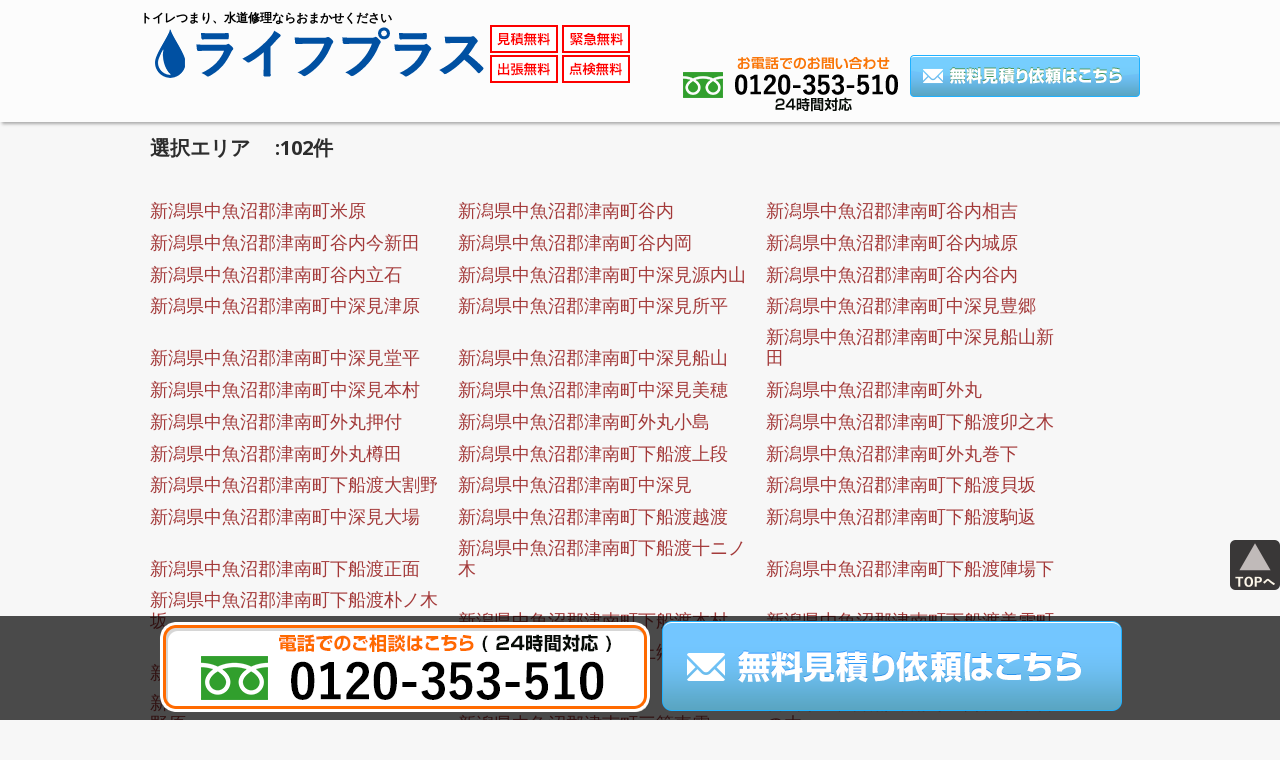

--- FILE ---
content_type: text/html; charset=UTF-8
request_url: https://www.developpeur-flash.net/waterlf_hokushin_shi/%E6%96%B0%E6%BD%9F%E7%9C%8C%E4%B8%AD%E9%AD%9A%E6%B2%BC%E9%83%A1/
body_size: 6146
content:


<div class="mh-wrapper">
<!DOCTYPE html>
<html lang="ja"><head>
	<meta charset="UTF-8">
      <title>新潟県中魚沼郡津南町米原トイレつまり、水道修理ならおまかせください</title>

    <meta name="keyword" content="トイレ つまり,トイレ 水漏れ,水道 修理,ライフプラス">
	<meta name="description" content="トイレつまり、水道修理ならおまかせください。トイレ、お風呂、キッチン、水道の水漏れ、つまり修理が今ならなんと3,300円～。地域密着だから最短30分で駆けつけ。プロが対応するから最短30分。お見積り、出張費用が無料。">
	<meta name="viewport" content="width=640">
	<link rel="stylesheet" type="text/css" href="https://www.developpeur-flash.net/wp-content/themes/mh-magazine-lite-copy/mag_fd/js/jquery.fancybox-1.3.4.css">
	<link rel="stylesheet" type="text/css" href="https://www.developpeur-flash.net/wp-content/themes/mh-magazine-lite-copy/mag_fd/js/validationEngine.jquery.css">
<link rel="stylesheet" type="text/css" href="https://www.developpeur-flash.net/wp-content/themes/mh-magazine-lite-copy/mag_fd/css/style_sp.css?190520b" media="only screen and (max-width: 640px)">
	<link rel="stylesheet" type="text/css" href="https://www.developpeur-flash.net/wp-content/themes/mh-magazine-lite-copy/mag_fd/css/style.css?190906" media="only screen and (min-width: 641px)">
	<link rel="shortcut icon" href="https://www.developpeur-flash.net/wp-content/themes/mh-magazine-lite-copy/mag_fd/img/both/favicon.ico" />



<link href="https://use.fontawesome.com/releases/v5.6.1/css/all.css" rel="stylesheet">
  <script src="https://www.developpeur-flash.net/wp-content/themes/mh-magazine-lite-copy/mag_fd/js/jquery.js"></script>
	<script src="https://www.developpeur-flash.net/wp-content/themes/mh-magazine-lite-copy/mag_fd/js/jquery.validationEngine-ja.js"></script>
	<script src="https://www.developpeur-flash.net/wp-content/themes/mh-magazine-lite-copy/mag_fd/js/jquery.validationEngine.js"></script>
	<script type="text/javascript">
    jQuery(document).ready(function($){
            jQuery("#validation").validationEngine({
				promptPosition: "topLeft",
				});
    });
    </script>
    <!--エリアマップ切り替え-->
    <script type="text/javascript">
    function changeMapImage(imgPath) {
      document.getElementById('map').src = imgPath;
    }
    </script>
		<script src="https://www.google.com/recaptcha/api.js" async defer></script>
        <meta name='robots' content='max-image-preview:large' />
<link rel='dns-prefetch' href='//maps.googleapis.com' />
<link rel='dns-prefetch' href='//fonts.googleapis.com' />
<link rel='dns-prefetch' href='//s.w.org' />
		<script type="text/javascript">
			window._wpemojiSettings = {"baseUrl":"https:\/\/s.w.org\/images\/core\/emoji\/13.1.0\/72x72\/","ext":".png","svgUrl":"https:\/\/s.w.org\/images\/core\/emoji\/13.1.0\/svg\/","svgExt":".svg","source":{"concatemoji":"https:\/\/www.developpeur-flash.net\/wp-includes\/js\/wp-emoji-release.min.js?ver=5.8.8"}};
			!function(e,a,t){var n,r,o,i=a.createElement("canvas"),p=i.getContext&&i.getContext("2d");function s(e,t){var a=String.fromCharCode;p.clearRect(0,0,i.width,i.height),p.fillText(a.apply(this,e),0,0);e=i.toDataURL();return p.clearRect(0,0,i.width,i.height),p.fillText(a.apply(this,t),0,0),e===i.toDataURL()}function c(e){var t=a.createElement("script");t.src=e,t.defer=t.type="text/javascript",a.getElementsByTagName("head")[0].appendChild(t)}for(o=Array("flag","emoji"),t.supports={everything:!0,everythingExceptFlag:!0},r=0;r<o.length;r++)t.supports[o[r]]=function(e){if(!p||!p.fillText)return!1;switch(p.textBaseline="top",p.font="600 32px Arial",e){case"flag":return s([127987,65039,8205,9895,65039],[127987,65039,8203,9895,65039])?!1:!s([55356,56826,55356,56819],[55356,56826,8203,55356,56819])&&!s([55356,57332,56128,56423,56128,56418,56128,56421,56128,56430,56128,56423,56128,56447],[55356,57332,8203,56128,56423,8203,56128,56418,8203,56128,56421,8203,56128,56430,8203,56128,56423,8203,56128,56447]);case"emoji":return!s([10084,65039,8205,55357,56613],[10084,65039,8203,55357,56613])}return!1}(o[r]),t.supports.everything=t.supports.everything&&t.supports[o[r]],"flag"!==o[r]&&(t.supports.everythingExceptFlag=t.supports.everythingExceptFlag&&t.supports[o[r]]);t.supports.everythingExceptFlag=t.supports.everythingExceptFlag&&!t.supports.flag,t.DOMReady=!1,t.readyCallback=function(){t.DOMReady=!0},t.supports.everything||(n=function(){t.readyCallback()},a.addEventListener?(a.addEventListener("DOMContentLoaded",n,!1),e.addEventListener("load",n,!1)):(e.attachEvent("onload",n),a.attachEvent("onreadystatechange",function(){"complete"===a.readyState&&t.readyCallback()})),(n=t.source||{}).concatemoji?c(n.concatemoji):n.wpemoji&&n.twemoji&&(c(n.twemoji),c(n.wpemoji)))}(window,document,window._wpemojiSettings);
		</script>
		<style type="text/css">
img.wp-smiley,
img.emoji {
	display: inline !important;
	border: none !important;
	box-shadow: none !important;
	height: 1em !important;
	width: 1em !important;
	margin: 0 .07em !important;
	vertical-align: -0.1em !important;
	background: none !important;
	padding: 0 !important;
}
</style>
	<link rel='stylesheet' id='wpcfs-form-css'  href='https://www.developpeur-flash.net/wp-content/plugins/wp-custom-fields-search/templates/form.css?ver=5.8.8' type='text/css' media='all' />
<link rel='stylesheet' id='wp-block-library-css'  href='https://www.developpeur-flash.net/wp-includes/css/dist/block-library/style.min.css?ver=5.8.8' type='text/css' media='all' />
<link rel='stylesheet' id='wp-pagenavi-css'  href='https://www.developpeur-flash.net/wp-content/plugins/wp-pagenavi/pagenavi-css.css?ver=2.70' type='text/css' media='all' />
<link rel='stylesheet' id='mh-google-fonts-css'  href='https://fonts.googleapis.com/css?family=Open+Sans:400,400italic,700,600' type='text/css' media='all' />
<link rel='stylesheet' id='mh-magazine-lite-css'  href='https://www.developpeur-flash.net/wp-content/themes/mh-magazine-lite-copy/style.css?ver=5.8.8' type='text/css' media='all' />
<link rel='stylesheet' id='mh-font-awesome-css'  href='https://www.developpeur-flash.net/wp-content/themes/mh-magazine-lite-copy/includes/font-awesome.min.css' type='text/css' media='all' />
<script type='text/javascript' src='https://www.developpeur-flash.net/wp-includes/js/jquery/jquery.min.js?ver=3.6.0' id='jquery-core-js'></script>
<script type='text/javascript' src='https://www.developpeur-flash.net/wp-includes/js/jquery/jquery-migrate.min.js?ver=3.3.2' id='jquery-migrate-js'></script>
<script type='text/javascript' src='https://www.developpeur-flash.net/wp-content/themes/mh-magazine-lite-copy/js/scripts.js?ver=5.8.8' id='mh-scripts-js'></script>
<link rel="https://api.w.org/" href="https://www.developpeur-flash.net/wp-json/" /><link rel="EditURI" type="application/rsd+xml" title="RSD" href="https://www.developpeur-flash.net/xmlrpc.php?rsd" />
<link rel="wlwmanifest" type="application/wlwmanifest+xml" href="https://www.developpeur-flash.net/wp-includes/wlwmanifest.xml" /> 
<meta name="generator" content="WordPress 5.8.8" />
<!--[if lt IE 9]>
<script src="https://www.developpeur-flash.net/wp-content/themes/mh-magazine-lite-copy/js/css3-mediaqueries.js"></script>
<![endif]-->
	</head>


  <body>



  <div id="containerBody" style="display:none;width:100%;height:100%;position:fixed;z-index:1000;background-color:rgba(0,0,0,.2);">
  <aside class="contactForm" style="padding-bottom:15px; margin:15px; text-align:center; border: 5px solid #1647c5; border-radius:10px; box-shadow:2px 2px 0 rgba(0, 58, 111,0.3); background:#ffedb7;">
    <header style="padding:10px; margin-bottom:20px; height:60px; background:#1647c5; box-sizing:border-box; position:relative;border-top-width: 0px;">
      <h2 style="font-weight:bold; font-size:26px; color:#FFFFFF;">悩む前にご相談!</h2>
      <div style="width:39px; height:39px; border-radius:20px; background:#fff; position:absolute; right:10px; top:10px;">
                <a onClick="document.getElementById('containerBody').style.display='none';return false;" style="width:100%; height:100%; display:block;">
                    <span style="width:5px; height:30px; background:#1647c5; transform:rotate(45deg); position:absolute; left:17px; top:4px;"></span>
                    <span style="width:5px; height:30px; background:#1647c5; transform:rotate(-45deg); position:absolute; left:17px; top:4px;"></span>
                </a>
            </div>
    </header>
    <div id="alert">
      <div class="alert-copy"><img src="https://www.developpeur-flash.net/wp-content/themes/mh-magazine-lite-copy/mag_fd/img/pc/popup.png" alt="今なら基本料金が3,000円→1,000円　キャンセル料無料　お見積り調査無料　深夜・追加料金一切なし　お電話から最短15分でかけつけます！"></div>
      <div class="btn-alert-tel rollover"><a href="tel:0120-353-510" ><img src="https://www.developpeur-flash.net/wp-content/themes/mh-magazine-lite-copy/mag_fd/img/pc/btn_tel.png" alt="電話でのご相談はこちら（24時間対応）0120-991-434"></a></div>
      <div class="btn-alert-mail rollover">
        <a href="https://www.developpeur-flash.net/contact">
        <img src="https://www.developpeur-flash.net/wp-content/themes/mh-magazine-lite-copy/mag_fd/img/pc/btn_mail.png" alt="無料見積り依頼はこちら"></a></div>
    </div>
  </aside>
  </div>

  <script>
  window.addEventListener('popstate', function(e) {
  var state = e.state;
  if(state == 'mode1') {
    document.getElementById('containerBody').style.display = 'block';
  }
  });
  window.onload = function() {
  history.replaceState('mode1',null,"");
  history.pushState('mode2', null, "");
  };
  </script>




  <div class="wrapper">
            <div class="header_wrap">
              <div class="header_inner">
           <h1>トイレつまり、水道修理ならおまかせください</h1>
            <div class="himg">
<a href="https://www.developpeur-flash.net/"><img class="pc" src="https://www.developpeur-flash.net/wp-content/themes/mh-magazine-lite-copy/mag_fd/img/pc/logo.png" alt="たうん水道センター"/></div>
            <img class="sp" src="https://www.developpeur-flash.net/wp-content/themes/mh-magazine-lite-copy/mag_fd/img/sp/h_logo.png" alt="たうん水道センター"/></a>
            <div class="pc h_contanct"><img class="pc" src="https://www.developpeur-flash.net/wp-content/themes/mh-magazine-lite-copy/mag_fd/img/pc/h_contact.png" alt=""/><a href="tel:0120-353-510" ></a>
              <a href="https://www.developpeur-flash.net/contact"></a></div>
          </div>
            </div>

          	
<div id="contents">
	<div id="areaichiranshosaipage">
		<div class="inner">
	<p class="search_tt">選択エリア　

		
	:102件</p>　
<div class="areaichirannaka">


							<p class="areashosaieach">
				<a href="https://www.developpeur-flash.net/water_hokushin/%e6%96%b0%e6%bd%9f%e7%9c%8c%e4%b8%ad%e9%ad%9a%e6%b2%bc%e9%83%a1%e6%b4%a5%e5%8d%97%e7%94%ba%e7%b1%b3%e5%8e%9f/">
					新潟県中魚沼郡津南町米原				</a>
			</p>

				<p class="areashosaieach">
				<a href="https://www.developpeur-flash.net/water_hokushin/%e6%96%b0%e6%bd%9f%e7%9c%8c%e4%b8%ad%e9%ad%9a%e6%b2%bc%e9%83%a1%e6%b4%a5%e5%8d%97%e7%94%ba%e8%b0%b7%e5%86%85/">
					新潟県中魚沼郡津南町谷内				</a>
			</p>

				<p class="areashosaieach">
				<a href="https://www.developpeur-flash.net/water_hokushin/%e6%96%b0%e6%bd%9f%e7%9c%8c%e4%b8%ad%e9%ad%9a%e6%b2%bc%e9%83%a1%e6%b4%a5%e5%8d%97%e7%94%ba%e8%b0%b7%e5%86%85%e7%9b%b8%e5%90%89/">
					新潟県中魚沼郡津南町谷内相吉				</a>
			</p>

				<p class="areashosaieach">
				<a href="https://www.developpeur-flash.net/water_hokushin/%e6%96%b0%e6%bd%9f%e7%9c%8c%e4%b8%ad%e9%ad%9a%e6%b2%bc%e9%83%a1%e6%b4%a5%e5%8d%97%e7%94%ba%e8%b0%b7%e5%86%85%e4%bb%8a%e6%96%b0%e7%94%b0/">
					新潟県中魚沼郡津南町谷内今新田				</a>
			</p>

				<p class="areashosaieach">
				<a href="https://www.developpeur-flash.net/water_hokushin/%e6%96%b0%e6%bd%9f%e7%9c%8c%e4%b8%ad%e9%ad%9a%e6%b2%bc%e9%83%a1%e6%b4%a5%e5%8d%97%e7%94%ba%e8%b0%b7%e5%86%85%e5%b2%a1/">
					新潟県中魚沼郡津南町谷内岡				</a>
			</p>

				<p class="areashosaieach">
				<a href="https://www.developpeur-flash.net/water_hokushin/%e6%96%b0%e6%bd%9f%e7%9c%8c%e4%b8%ad%e9%ad%9a%e6%b2%bc%e9%83%a1%e6%b4%a5%e5%8d%97%e7%94%ba%e8%b0%b7%e5%86%85%e5%9f%8e%e5%8e%9f/">
					新潟県中魚沼郡津南町谷内城原				</a>
			</p>

				<p class="areashosaieach">
				<a href="https://www.developpeur-flash.net/water_hokushin/%e6%96%b0%e6%bd%9f%e7%9c%8c%e4%b8%ad%e9%ad%9a%e6%b2%bc%e9%83%a1%e6%b4%a5%e5%8d%97%e7%94%ba%e8%b0%b7%e5%86%85%e7%ab%8b%e7%9f%b3/">
					新潟県中魚沼郡津南町谷内立石				</a>
			</p>

				<p class="areashosaieach">
				<a href="https://www.developpeur-flash.net/water_hokushin/%e6%96%b0%e6%bd%9f%e7%9c%8c%e4%b8%ad%e9%ad%9a%e6%b2%bc%e9%83%a1%e6%b4%a5%e5%8d%97%e7%94%ba%e4%b8%ad%e6%b7%b1%e8%a6%8b%e6%ba%90%e5%86%85%e5%b1%b1/">
					新潟県中魚沼郡津南町中深見源内山				</a>
			</p>

				<p class="areashosaieach">
				<a href="https://www.developpeur-flash.net/water_hokushin/%e6%96%b0%e6%bd%9f%e7%9c%8c%e4%b8%ad%e9%ad%9a%e6%b2%bc%e9%83%a1%e6%b4%a5%e5%8d%97%e7%94%ba%e8%b0%b7%e5%86%85%e8%b0%b7%e5%86%85/">
					新潟県中魚沼郡津南町谷内谷内				</a>
			</p>

				<p class="areashosaieach">
				<a href="https://www.developpeur-flash.net/water_hokushin/%e6%96%b0%e6%bd%9f%e7%9c%8c%e4%b8%ad%e9%ad%9a%e6%b2%bc%e9%83%a1%e6%b4%a5%e5%8d%97%e7%94%ba%e4%b8%ad%e6%b7%b1%e8%a6%8b%e6%b4%a5%e5%8e%9f/">
					新潟県中魚沼郡津南町中深見津原				</a>
			</p>

				<p class="areashosaieach">
				<a href="https://www.developpeur-flash.net/water_hokushin/%e6%96%b0%e6%bd%9f%e7%9c%8c%e4%b8%ad%e9%ad%9a%e6%b2%bc%e9%83%a1%e6%b4%a5%e5%8d%97%e7%94%ba%e4%b8%ad%e6%b7%b1%e8%a6%8b%e6%89%80%e5%b9%b3/">
					新潟県中魚沼郡津南町中深見所平				</a>
			</p>

				<p class="areashosaieach">
				<a href="https://www.developpeur-flash.net/water_hokushin/%e6%96%b0%e6%bd%9f%e7%9c%8c%e4%b8%ad%e9%ad%9a%e6%b2%bc%e9%83%a1%e6%b4%a5%e5%8d%97%e7%94%ba%e4%b8%ad%e6%b7%b1%e8%a6%8b%e8%b1%8a%e9%83%b7/">
					新潟県中魚沼郡津南町中深見豊郷				</a>
			</p>

				<p class="areashosaieach">
				<a href="https://www.developpeur-flash.net/water_hokushin/%e6%96%b0%e6%bd%9f%e7%9c%8c%e4%b8%ad%e9%ad%9a%e6%b2%bc%e9%83%a1%e6%b4%a5%e5%8d%97%e7%94%ba%e4%b8%ad%e6%b7%b1%e8%a6%8b%e5%a0%82%e5%b9%b3/">
					新潟県中魚沼郡津南町中深見堂平				</a>
			</p>

				<p class="areashosaieach">
				<a href="https://www.developpeur-flash.net/water_hokushin/%e6%96%b0%e6%bd%9f%e7%9c%8c%e4%b8%ad%e9%ad%9a%e6%b2%bc%e9%83%a1%e6%b4%a5%e5%8d%97%e7%94%ba%e4%b8%ad%e6%b7%b1%e8%a6%8b%e8%88%b9%e5%b1%b1/">
					新潟県中魚沼郡津南町中深見船山				</a>
			</p>

				<p class="areashosaieach">
				<a href="https://www.developpeur-flash.net/water_hokushin/%e6%96%b0%e6%bd%9f%e7%9c%8c%e4%b8%ad%e9%ad%9a%e6%b2%bc%e9%83%a1%e6%b4%a5%e5%8d%97%e7%94%ba%e4%b8%ad%e6%b7%b1%e8%a6%8b%e8%88%b9%e5%b1%b1%e6%96%b0%e7%94%b0/">
					新潟県中魚沼郡津南町中深見船山新田				</a>
			</p>

				<p class="areashosaieach">
				<a href="https://www.developpeur-flash.net/water_hokushin/%e6%96%b0%e6%bd%9f%e7%9c%8c%e4%b8%ad%e9%ad%9a%e6%b2%bc%e9%83%a1%e6%b4%a5%e5%8d%97%e7%94%ba%e4%b8%ad%e6%b7%b1%e8%a6%8b%e6%9c%ac%e6%9d%91/">
					新潟県中魚沼郡津南町中深見本村				</a>
			</p>

				<p class="areashosaieach">
				<a href="https://www.developpeur-flash.net/water_hokushin/%e6%96%b0%e6%bd%9f%e7%9c%8c%e4%b8%ad%e9%ad%9a%e6%b2%bc%e9%83%a1%e6%b4%a5%e5%8d%97%e7%94%ba%e4%b8%ad%e6%b7%b1%e8%a6%8b%e7%be%8e%e7%a9%82/">
					新潟県中魚沼郡津南町中深見美穂				</a>
			</p>

				<p class="areashosaieach">
				<a href="https://www.developpeur-flash.net/water_hokushin/%e6%96%b0%e6%bd%9f%e7%9c%8c%e4%b8%ad%e9%ad%9a%e6%b2%bc%e9%83%a1%e6%b4%a5%e5%8d%97%e7%94%ba%e5%a4%96%e4%b8%b8/">
					新潟県中魚沼郡津南町外丸				</a>
			</p>

				<p class="areashosaieach">
				<a href="https://www.developpeur-flash.net/water_hokushin/%e6%96%b0%e6%bd%9f%e7%9c%8c%e4%b8%ad%e9%ad%9a%e6%b2%bc%e9%83%a1%e6%b4%a5%e5%8d%97%e7%94%ba%e5%a4%96%e4%b8%b8%e6%8a%bc%e4%bb%98/">
					新潟県中魚沼郡津南町外丸押付				</a>
			</p>

				<p class="areashosaieach">
				<a href="https://www.developpeur-flash.net/water_hokushin/%e6%96%b0%e6%bd%9f%e7%9c%8c%e4%b8%ad%e9%ad%9a%e6%b2%bc%e9%83%a1%e6%b4%a5%e5%8d%97%e7%94%ba%e5%a4%96%e4%b8%b8%e5%b0%8f%e5%b3%b6/">
					新潟県中魚沼郡津南町外丸小島				</a>
			</p>

				<p class="areashosaieach">
				<a href="https://www.developpeur-flash.net/water_hokushin/%e6%96%b0%e6%bd%9f%e7%9c%8c%e4%b8%ad%e9%ad%9a%e6%b2%bc%e9%83%a1%e6%b4%a5%e5%8d%97%e7%94%ba%e4%b8%8b%e8%88%b9%e6%b8%a1%e5%8d%af%e4%b9%8b%e6%9c%a8/">
					新潟県中魚沼郡津南町下船渡卯之木				</a>
			</p>

				<p class="areashosaieach">
				<a href="https://www.developpeur-flash.net/water_hokushin/%e6%96%b0%e6%bd%9f%e7%9c%8c%e4%b8%ad%e9%ad%9a%e6%b2%bc%e9%83%a1%e6%b4%a5%e5%8d%97%e7%94%ba%e5%a4%96%e4%b8%b8%e6%a8%bd%e7%94%b0/">
					新潟県中魚沼郡津南町外丸樽田				</a>
			</p>

				<p class="areashosaieach">
				<a href="https://www.developpeur-flash.net/water_hokushin/%e6%96%b0%e6%bd%9f%e7%9c%8c%e4%b8%ad%e9%ad%9a%e6%b2%bc%e9%83%a1%e6%b4%a5%e5%8d%97%e7%94%ba%e4%b8%8b%e8%88%b9%e6%b8%a1%e4%b8%8a%e6%ae%b5/">
					新潟県中魚沼郡津南町下船渡上段				</a>
			</p>

				<p class="areashosaieach">
				<a href="https://www.developpeur-flash.net/water_hokushin/%e6%96%b0%e6%bd%9f%e7%9c%8c%e4%b8%ad%e9%ad%9a%e6%b2%bc%e9%83%a1%e6%b4%a5%e5%8d%97%e7%94%ba%e5%a4%96%e4%b8%b8%e5%b7%bb%e4%b8%8b/">
					新潟県中魚沼郡津南町外丸巻下				</a>
			</p>

				<p class="areashosaieach">
				<a href="https://www.developpeur-flash.net/water_hokushin/%e6%96%b0%e6%bd%9f%e7%9c%8c%e4%b8%ad%e9%ad%9a%e6%b2%bc%e9%83%a1%e6%b4%a5%e5%8d%97%e7%94%ba%e4%b8%8b%e8%88%b9%e6%b8%a1%e5%a4%a7%e5%89%b2%e9%87%8e/">
					新潟県中魚沼郡津南町下船渡大割野				</a>
			</p>

				<p class="areashosaieach">
				<a href="https://www.developpeur-flash.net/water_hokushin/%e6%96%b0%e6%bd%9f%e7%9c%8c%e4%b8%ad%e9%ad%9a%e6%b2%bc%e9%83%a1%e6%b4%a5%e5%8d%97%e7%94%ba%e4%b8%ad%e6%b7%b1%e8%a6%8b/">
					新潟県中魚沼郡津南町中深見				</a>
			</p>

				<p class="areashosaieach">
				<a href="https://www.developpeur-flash.net/water_hokushin/%e6%96%b0%e6%bd%9f%e7%9c%8c%e4%b8%ad%e9%ad%9a%e6%b2%bc%e9%83%a1%e6%b4%a5%e5%8d%97%e7%94%ba%e4%b8%8b%e8%88%b9%e6%b8%a1%e8%b2%9d%e5%9d%82/">
					新潟県中魚沼郡津南町下船渡貝坂				</a>
			</p>

				<p class="areashosaieach">
				<a href="https://www.developpeur-flash.net/water_hokushin/%e6%96%b0%e6%bd%9f%e7%9c%8c%e4%b8%ad%e9%ad%9a%e6%b2%bc%e9%83%a1%e6%b4%a5%e5%8d%97%e7%94%ba%e4%b8%ad%e6%b7%b1%e8%a6%8b%e5%a4%a7%e5%a0%b4/">
					新潟県中魚沼郡津南町中深見大場				</a>
			</p>

				<p class="areashosaieach">
				<a href="https://www.developpeur-flash.net/water_hokushin/%e6%96%b0%e6%bd%9f%e7%9c%8c%e4%b8%ad%e9%ad%9a%e6%b2%bc%e9%83%a1%e6%b4%a5%e5%8d%97%e7%94%ba%e4%b8%8b%e8%88%b9%e6%b8%a1%e8%b6%8a%e6%b8%a1/">
					新潟県中魚沼郡津南町下船渡越渡				</a>
			</p>

				<p class="areashosaieach">
				<a href="https://www.developpeur-flash.net/water_hokushin/%e6%96%b0%e6%bd%9f%e7%9c%8c%e4%b8%ad%e9%ad%9a%e6%b2%bc%e9%83%a1%e6%b4%a5%e5%8d%97%e7%94%ba%e4%b8%8b%e8%88%b9%e6%b8%a1%e9%a7%92%e8%bf%94/">
					新潟県中魚沼郡津南町下船渡駒返				</a>
			</p>

				<p class="areashosaieach">
				<a href="https://www.developpeur-flash.net/water_hokushin/%e6%96%b0%e6%bd%9f%e7%9c%8c%e4%b8%ad%e9%ad%9a%e6%b2%bc%e9%83%a1%e6%b4%a5%e5%8d%97%e7%94%ba%e4%b8%8b%e8%88%b9%e6%b8%a1%e6%ad%a3%e9%9d%a2/">
					新潟県中魚沼郡津南町下船渡正面				</a>
			</p>

				<p class="areashosaieach">
				<a href="https://www.developpeur-flash.net/water_hokushin/%e6%96%b0%e6%bd%9f%e7%9c%8c%e4%b8%ad%e9%ad%9a%e6%b2%bc%e9%83%a1%e6%b4%a5%e5%8d%97%e7%94%ba%e4%b8%8b%e8%88%b9%e6%b8%a1%e5%8d%81%e3%83%8b%e3%83%8e%e6%9c%a8/">
					新潟県中魚沼郡津南町下船渡十ニノ木				</a>
			</p>

				<p class="areashosaieach">
				<a href="https://www.developpeur-flash.net/water_hokushin/%e6%96%b0%e6%bd%9f%e7%9c%8c%e4%b8%ad%e9%ad%9a%e6%b2%bc%e9%83%a1%e6%b4%a5%e5%8d%97%e7%94%ba%e4%b8%8b%e8%88%b9%e6%b8%a1%e9%99%a3%e5%a0%b4%e4%b8%8b/">
					新潟県中魚沼郡津南町下船渡陣場下				</a>
			</p>

				<p class="areashosaieach">
				<a href="https://www.developpeur-flash.net/water_hokushin/%e6%96%b0%e6%bd%9f%e7%9c%8c%e4%b8%ad%e9%ad%9a%e6%b2%bc%e9%83%a1%e6%b4%a5%e5%8d%97%e7%94%ba%e4%b8%8b%e8%88%b9%e6%b8%a1%e6%9c%b4%e3%83%8e%e6%9c%a8%e5%9d%82/">
					新潟県中魚沼郡津南町下船渡朴ノ木坂				</a>
			</p>

				<p class="areashosaieach">
				<a href="https://www.developpeur-flash.net/water_hokushin/%e6%96%b0%e6%bd%9f%e7%9c%8c%e4%b8%ad%e9%ad%9a%e6%b2%bc%e9%83%a1%e6%b4%a5%e5%8d%97%e7%94%ba%e4%b8%8b%e8%88%b9%e6%b8%a1%e6%9c%ac%e6%9d%91/">
					新潟県中魚沼郡津南町下船渡本村				</a>
			</p>

				<p class="areashosaieach">
				<a href="https://www.developpeur-flash.net/water_hokushin/%e6%96%b0%e6%bd%9f%e7%9c%8c%e4%b8%ad%e9%ad%9a%e6%b2%bc%e9%83%a1%e6%b4%a5%e5%8d%97%e7%94%ba%e4%b8%8b%e8%88%b9%e6%b8%a1%e7%be%8e%e9%9b%aa%e7%94%ba/">
					新潟県中魚沼郡津南町下船渡美雪町				</a>
			</p>

				<p class="areashosaieach">
				<a href="https://www.developpeur-flash.net/water_hokushin/%e6%96%b0%e6%bd%9f%e7%9c%8c%e4%b8%ad%e9%ad%9a%e6%b2%bc%e9%83%a1%e6%b4%a5%e5%8d%97%e7%94%ba%e4%b8%8b%e8%88%b9%e6%b8%a1%e5%89%b2%e9%87%8e/">
					新潟県中魚沼郡津南町下船渡割野				</a>
			</p>

				<p class="areashosaieach">
				<a href="https://www.developpeur-flash.net/water_hokushin/%e6%96%b0%e6%bd%9f%e7%9c%8c%e4%b8%ad%e9%ad%9a%e6%b2%bc%e9%83%a1%e6%b4%a5%e5%8d%97%e7%94%ba%e4%b8%8a%e9%83%b7%e5%ae%ae%e9%87%8e%e5%8e%9f%e6%9c%b4%e6%9c%a8%e6%b2%a2/">
					新潟県中魚沼郡津南町上郷宮野原朴木沢				</a>
			</p>

				<p class="areashosaieach">
				<a href="https://www.developpeur-flash.net/water_hokushin/%e6%96%b0%e6%bd%9f%e7%9c%8c%e4%b8%ad%e9%ad%9a%e6%b2%bc%e9%83%a1%e6%b4%a5%e5%8d%97%e7%94%ba%e4%b8%89%e7%ae%87%e8%be%b0%e3%83%8e%e5%8f%a3/">
					新潟県中魚沼郡津南町三箇辰ノ口				</a>
			</p>

				<p class="areashosaieach">
				<a href="https://www.developpeur-flash.net/water_hokushin/%e6%96%b0%e6%bd%9f%e7%9c%8c%e4%b8%ad%e9%ad%9a%e6%b2%bc%e9%83%a1%e6%b4%a5%e5%8d%97%e7%94%ba%e4%b8%8a%e9%83%b7%e5%ae%ae%e9%87%8e%e5%8e%9f%e5%ae%ae%e9%87%8e%e5%8e%9f/">
					新潟県中魚沼郡津南町上郷宮野原宮野原				</a>
			</p>

				<p class="areashosaieach">
				<a href="https://www.developpeur-flash.net/water_hokushin/%e6%96%b0%e6%bd%9f%e7%9c%8c%e4%b8%ad%e9%ad%9a%e6%b2%bc%e9%83%a1%e6%b4%a5%e5%8d%97%e7%94%ba%e4%b8%89%e7%ae%87%e6%9d%b1%e9%9b%bb/">
					新潟県中魚沼郡津南町三箇東電				</a>
			</p>

				<p class="areashosaieach">
				<a href="https://www.developpeur-flash.net/water_hokushin/%e6%96%b0%e6%bd%9f%e7%9c%8c%e4%b8%ad%e9%ad%9a%e6%b2%bc%e9%83%a1%e6%b4%a5%e5%8d%97%e7%94%ba%e4%b8%8a%e9%83%b7%e5%ae%ae%e9%87%8e%e5%8e%9f%e7%99%be%e3%81%ae%e6%9c%a8/">
					新潟県中魚沼郡津南町上郷宮野原百の木				</a>
			</p>

				<p class="areashosaieach">
				<a href="https://www.developpeur-flash.net/water_hokushin/%e6%96%b0%e6%bd%9f%e7%9c%8c%e4%b8%ad%e9%ad%9a%e6%b2%bc%e9%83%a1%e6%b4%a5%e5%8d%97%e7%94%ba%e4%b8%8b%e8%88%b9%e6%b8%a1/">
					新潟県中魚沼郡津南町下船渡				</a>
			</p>

				<p class="areashosaieach">
				<a href="https://www.developpeur-flash.net/water_hokushin/%e6%96%b0%e6%bd%9f%e7%9c%8c%e4%b8%ad%e9%ad%9a%e6%b2%bc%e9%83%a1%e6%b4%a5%e5%8d%97%e7%94%ba%e7%a9%b4%e8%97%a4/">
					新潟県中魚沼郡津南町穴藤				</a>
			</p>

				<p class="areashosaieach">
				<a href="https://www.developpeur-flash.net/water_hokushin/%e6%96%b0%e6%bd%9f%e7%9c%8c%e4%b8%ad%e9%ad%9a%e6%b2%bc%e9%83%a1%e6%b4%a5%e5%8d%97%e7%94%ba%e7%b5%90%e6%9d%b1/">
					新潟県中魚沼郡津南町結東				</a>
			</p>

				<p class="areashosaieach">
				<a href="https://www.developpeur-flash.net/water_hokushin/%e6%96%b0%e6%bd%9f%e7%9c%8c%e4%b8%ad%e9%ad%9a%e6%b2%bc%e9%83%a1%e6%b4%a5%e5%8d%97%e7%94%ba%e7%b5%90%e6%9d%b1%e5%a4%a7%e8%b0%b7%e5%86%85/">
					新潟県中魚沼郡津南町結東大谷内				</a>
			</p>

				<p class="areashosaieach">
				<a href="https://www.developpeur-flash.net/water_hokushin/%e6%96%b0%e6%bd%9f%e7%9c%8c%e4%b8%ad%e9%ad%9a%e6%b2%bc%e9%83%a1%e6%b4%a5%e5%8d%97%e7%94%ba%e7%b5%90%e6%9d%b1%e4%b8%8a%e7%b5%90%e6%9d%b1/">
					新潟県中魚沼郡津南町結東上結東				</a>
			</p>

				<p class="areashosaieach">
				<a href="https://www.developpeur-flash.net/water_hokushin/%e6%96%b0%e6%bd%9f%e7%9c%8c%e4%b8%ad%e9%ad%9a%e6%b2%bc%e9%83%a1%e6%b4%a5%e5%8d%97%e7%94%ba%e7%b5%90%e6%9d%b1%e4%b8%8a%e6%97%a5%e5%87%ba%e5%b1%b1/">
					新潟県中魚沼郡津南町結東上日出山				</a>
			</p>

				<p class="areashosaieach">
				<a href="https://www.developpeur-flash.net/water_hokushin/%e6%96%b0%e6%bd%9f%e7%9c%8c%e4%b8%ad%e9%ad%9a%e6%b2%bc%e9%83%a1%e6%b4%a5%e5%8d%97%e7%94%ba%e7%b5%90%e6%9d%b1%e5%b1%88%e5%b2%a8/">
					新潟県中魚沼郡津南町結東屈岨				</a>
			</p>

				<p class="areashosaieach">
				<a href="https://www.developpeur-flash.net/water_hokushin/%e6%96%b0%e6%bd%9f%e7%9c%8c%e4%b8%ad%e9%ad%9a%e6%b2%bc%e9%83%a1%e6%b4%a5%e5%8d%97%e7%94%ba%e7%b5%90%e6%9d%b1%e9%80%86%e5%b7%bb/">
					新潟県中魚沼郡津南町結東逆巻				</a>
			</p>

<div class='wp-pagenavi' role='navigation'>
<span class='pages'>1 / 3</span><span aria-current='page' class='current'>1</span><a class="page larger" title="ページ 2" href="https://www.developpeur-flash.net/waterlf_hokushin_shi/%E6%96%B0%E6%BD%9F%E7%9C%8C%E4%B8%AD%E9%AD%9A%E6%B2%BC%E9%83%A1/page/2/">2</a><a class="page larger" title="ページ 3" href="https://www.developpeur-flash.net/waterlf_hokushin_shi/%E6%96%B0%E6%BD%9F%E7%9C%8C%E4%B8%AD%E9%AD%9A%E6%B2%BC%E9%83%A1/page/3/">3</a><a class="nextpostslink" rel="next" aria-label="Next Page" href="https://www.developpeur-flash.net/waterlf_hokushin_shi/%E6%96%B0%E6%BD%9F%E7%9C%8C%E4%B8%AD%E9%AD%9A%E6%B2%BC%E9%83%A1/page/2/">&raquo;</a>
</div></div>
</div><!--.inner-->
</div>


</div>
<!-- /#contents -->
<footer>
    <div class="box">
    <ul><li>
      <a href="https://www.developpeur-flash.net/">&raquo; HOME</a>
      

      </li>
      <li>
        <a href="https://www.developpeur-flash.net/contact">&raquo; お問い合わせ</a>
        

        </li>
    </ul>
  </div>
  <p><strong>ライフプラス</strong><br>
        関東本社：〒160-0023 東京都新宿区西新宿7-9-7 丸山ビル2F<br>
        関西支社：〒552-0011 大阪府大阪市港区南市岡3丁目2-23<br>
        <span>年中無休  24時間受付 見積もり無料</span><br>
        <img src="https://www.developpeur-flash.net/wp-content/themes/mh-magazine-lite-copy/mag_fd/img/sp/f_phone.png" alt=""  />

  <p class="copyright">&copy; 2020 ライフプラス All Rights Reserved.</p>
</footer>
<div class="floating_btn sp">
<a href="tel:0120-353-510" ><img class="sp" src="https://www.developpeur-flash.net/wp-content/themes/mh-magazine-lite-copy/mag_fd/img/sp/floating_btn2.png" alt=""/></a>
</div>

<div class="fix_btn pc"><ul><li><a href="tel:0120-353-510" ><img src="https://www.developpeur-flash.net/wp-content/themes/mh-magazine-lite-copy/mag_fd/img/pc/btn_tel.png" width="493" height="94" alt=""/></a></li>
  <li>
    <a href="https://www.developpeur-flash.net/contact" class="contact">

      <img src="https://www.developpeur-flash.net/wp-content/themes/mh-magazine-lite-copy/mag_fd/img/pc/btn_mail.png" width="460" height="90" alt=""/></a></li></ul></div>

      <div class="totoplink">
      <a href="/" ><img src="https://www.developpeur-flash.net/wp-content/themes/mh-magazine-lite-copy/mag_fd/img/both/totopm.png" alt="TOPへ" width="50"/></a>
      </div>


<script src="//yubinbango.github.io/yubinbango/yubinbango.js" charset="UTF-8"></script>

<!-- Global site tag (gtag.js) - Google Analytics -->

<!-- Google tag (gtag.js) -->
<script async src="https://www.googletagmanager.com/gtag/js?id=G-4K31JEJLE0"></script>
<script>
  window.dataLayer = window.dataLayer || [];
  function gtag(){dataLayer.push(arguments);}
  gtag('js', new Date());

  gtag('config', 'G-4K31JEJLE0');
</script>
<!-- #EndLibraryItem -->
<script type='text/javascript' src='https://maps.googleapis.com/maps/api/js?key=AIzaSyB3o7wItn1kP10OLtQ9wvRc3GnSFUKAEMw&#038;ver=5.8.8' id='googlemapapi-js'></script>
<script type='text/javascript' src='https://www.developpeur-flash.net/wp-includes/js/wp-embed.min.js?ver=5.8.8' id='wp-embed-js'></script>

</body>
</html>
</div>



--- FILE ---
content_type: text/css
request_url: https://www.developpeur-flash.net/wp-content/themes/mh-magazine-lite-copy/mag_fd/css/style.css?190906
body_size: 3534
content:
/* CSS Document */

/* http://meyerweb.com/eric/tools/css/reset/
v2.0 | 20110126
License: none (public domain)
*/
html, body, div, span, applet, object, iframe,
h1, h2, h3, h4, h5, h6, p, blockquote, pre,
a, abbr, acronym, address, big, cite, code,
del, dfn, em, img, ins, kbd, q, s, samp,
small, strike, strong, sub, sup, tt, var,
b, u, i, center,
dl, dt, dd, ol, ul, li,
fieldset, form, label, legend,
table, caption, tbody, tfoot, thead, tr, th, td,
article, aside, canvas, details, embed,
figure, figcaption, footer, header, hgroup,
menu, nav, output, ruby, section, summary,
time, mark, audio, video {
margin: 0;
padding: 0;
border: 0;
/*font-size: 100%;*/
/*font: inherit;*/
vertical-align: baseline;
}
/* HTML5 display-role reset for older browsers */
article, aside, details, figcaption, figure,
footer, header, hgroup, menu, nav, section {
display: block;
}
body {
line-height: 1.5;
color: #2d2d2d;
}

ol, ul {
list-style: none;
}
blockquote, q {
quotes: none;
}
blockquote:before, blockquote:after,
q:before, q:after {
content: '';
content: none;
}
table {
border-collapse: collapse;
border-spacing: 0;
}

/*-------------------------*/
.sp{display: none !important;}
*{box-sizing: border-box;}
body{
	min-width: 1000px;
	/*font-size: 16px;*/
	margin: 0 auto;

}
font.cent{
	text-align: center;
}

a:hover{
	background: #FFF;
	opacity: 0.3;
}

img{
	max-width: 100%;
	vertical-align: bottom;
}

.inner{
	width: 1000px;
	margin-left: auto;
	margin-right: auto;
}

.inner > img{
	display: block;
	margin-left: auto;
	margin-right: auto;
}

.wrapper{
	overflow-x: hidden;
}

.header_wrap:after, .voice ul li:after, .faq:after{
	content:'';
	display: block;
	clear: both;
	background:#fff;
}

header{
	background: url(../img/pc/mainimage.jpg) center top no-repeat;
	height: 950px;
}
.inyo{
	position: relative;
	width: 1000px;
	max-width: 100%;
	height: 600px;
	margin-left: auto;
	margin-right: auto;
}
.sokuto{
	position: absolute;
	    bottom: 1%;
	    right: 1%;
	    background: linear-gradient(#fc8704, #fc2b00);
	    border-radius: 50% 50% 50% 50%/50% 50% 50% 50%;
	    box-shadow: 2px 2px 2px 2px rgba(0,0,0,0.4);
	    font-weight: bold;
	    color: #ffffff;
	    text-shadow: 2px 2px 2px #000000;
	    padding: 3%;
	    font-size: 20px;
			text-align: center;
}
header.re{
	background: none;
	height: auto;
}

h1{
		font-size: 12px!important;
		line-height: 30px;
		text-align:left;
}
.himg{
	margin-bottom: 0.5em;
	float:left;
		width: 490px;
		display: inline-block;
}

.h_contanct{
	float: right;
	position: relative;
	margin-top:30px;
}

.h_contanct a{
	position: absolute;
}

.h_contanct a:nth-of-type(1){
	height: 55px;
	width: 218px;
	top: 0px;
	left: 0px;
}

.h_contanct a:nth-of-type(2){
	height: 42px;
	width: 230px;
	top: 0px;
	left: 227px;
}


.header_wrap{
	background: rgba(255,255,255,0.7);
	-webkit-box-shadow: 2px 2px 3px 0px rgba(170,170,170,1);
	-moz-box-shadow: 2px 2px 3px 0px rgba(170,170,170,1);
	box-shadow: 2px 2px 3px 0px rgba(170,170,170,1);
	padding: 10px 0;
}

.header_inner{
	width: 1000px;
	margin: 0 auto;
}

.main{

}


/*-----cv--------------*/
.cv{
	height: 440px;
	background: url(../img/pc/contact_cv.jpg) center top no-repeat #e3d9cd;
}
.cv > div{
	position: relative;
	width: 1000px;
	margin: 0 auto;
}

.cv a{
	position: absolute;
	width: 50%;
	height: 100px;
}

.cv a:first-of-type{
	top: 294px;
	left: 10px;
	width: 490px;
	height: 90px;
}
.cv a:last-of-type{
	top: 293px;
	left: 509px;
	width: 460px;
	height: 90px;
}

/*-----cv--------------*/

.campaign{
	background: #fffee1;
	padding: 50px 0 50px;
}

.campaign .inner{
	position: relative;
	margin-bottom: 40px;
}

.campaign .inner a{
	position: absolute;
	display: block;
	width: 175px;
	height: 50px;
	top: 546px;
}

.campaign .inner a:nth-of-type(1){left:38px;}
.campaign .inner a:nth-of-type(2){left:288px;}
.campaign .inner a:nth-of-type(3){left:538px;}
.campaign .inner a:nth-of-type(4){left:788px;}

/*-----flowarea--------------*/


.flowarea{
	margin:30px 0;
}


/*-----feature--------------*/

.feature{
	background: url(../img/sp/feature_bg.gif) center center repeat;
	padding: 40px 0;
	text-align: left;
}

.feature ul li{
	position: relative;
	margin-top: 10px;
}

.feature ul li > img{
	position: absolute;
	top: -35px;
	left: 0;
	z-index: 1000;
}

.feature ul li > img.bg_t, .feature ul li > img.bg_b {
    position: relative;
    top: 0;
    vertical-align: bottom;
}

.feature ul li p{
	background: url(../img/pc/feature_bg1.png);
	padding: 200px 400px 0 132px;
	height: 400px;
}
.feature ul li:nth-child(1) p{background-image: url(../img/pc/feature_bg1.png)}
.feature ul li:nth-child(2) p{background-image: url(../img/pc/feature_bg2.png)}
.feature ul li:nth-child(3) p{background-image: url(../img/pc/feature_bg3.png)}
.feature ul li p img{
	margin-bottom: 0.5em;
}


.feature ul li p strong{
	font-weight: bold;
}


/*-----feature--------------*/

.voice{
	background: url(../img/sp/voice_bg.png) center center repeat;
	padding-top: 30px;
	padding-bottom:50px;
	text-align: left;
}

.voice ul li{
	margin-top: 20px;
}



.faq{
	background: #ffffeb;
	padding-top: 100px;
	text-align: left;
	padding-bottom:50px;
}
.cp_qa *, .cp_qa *:after, .cp_qa *:before {
	-webkit-box-sizing: border-box;
	        box-sizing: border-box;
}

.cp_qa .cp_actab {
	position: relative;
	overflow: hidden;
	width: 100%;
	margin-bottom: 1px;
	color: #2a6da6;
	font-size:24px;
	font-weight:bold;
}
.cp_qa .cp_actab input {
	position: absolute;
	opacity: 0;
}
/* 質問 */
.cp_qa .cp_actab label {
	font-weight: bold;
	line-height: 1.6;
	position: relative;
	display: block;
	margin: 0 0 0 0;
	padding: 0.8em 2em 1em 1em;
	cursor: pointer;
}
.cp_qa .cp_actab label:hover {
	color: #333;
}
/* 答え */
.cp_qa .cp_actab .cp_actab-content {
	overflow: hidden;
	max-height: 0;
	-webkit-transition: max-height 0.5s ease;
	        transition: max-height 0.5s ease;
	color: #000;
	font-size:20px;
}
.cp_qa .cp_actab .cp_actab-content p {
	margin: 1em;
}
/* 質問を開いた時の仕様 */
/* --アイコン */
.cp_qa .cp_actab input:checked ~ label {
	color: #34475a;
}
/* --答えの高さ */
.cp_qa .cp_actab input:checked ~ .cp_actab-content {
	max-height: 40em;
}
/* 質問をクリックした時のアイコンの動き */
.cp_qa .cp_actab label::after {
	line-height: 1.6;
	position: absolute;
	top: 50%;
	right: 0;
	display: block;
	width: 3em;
	margin-top: -12.5px;
	-webkit-transition: all 0.5s ease;
	        transition: all 0.5s ease;
	text-align: center;
}
.cp_qa .cp_actab input[type=checkbox] + label::after {
content: 'BC';
content:  url(../img/pc/fqarrow.png);


}
.cp_qa .cp_actab input[type=checkbox]:checked + label::after {
	-webkit-transform: rotateX(180deg);
	transform: rotateX(180deg);
}


.form p{
	margin :2em auto;
}

.form p.attention{
	border: 2px #ff6d6d solid;
	color: #ff6d6d;
	font-size: 18px;
	padding: 1em;
	text-align: center;
}

.form table{
	width: 100%;
	text-align: left;
}
.form table.formTable{
	width:70%;
	margin:0 auto;
}
.form table.formTable td{
	line-height: 35px;
	vertical-align: top;
	padding: 1em 0;
}

.form table tr td{
	padding: 1em 0;
}
.form table tr th{
	position: relative;
	font-weight: bold;
	width: 220px;
	line-height: 35px;
	vertical-align: top;
	padding: 1em 0 1em 65px;
}

.form table tr th:before{
	content: '必須';
	background: #F00;
	color: #FFF;
	font-size: 14px;
	font-weight: normal;
	line-height: 14px;
	height: 21px;
	padding: 6px 10px 1px;
	margin-right: 0.5em;
	border-radius: 12px;
	position: absolute;
	left:0;
	top:1.3em;
	margin:auto;
}

.form table tr th.ninni:before{
	content: none;
}
.form p.error_messe{
	color:red;
}
.form h4.err{
	padding:1em 0;
	font-size:1.2em;
}

.form table tr td input[type="text"],.form table tr td input[type="email"], .form table tr td textarea{
	width: 100%;
	height: 35px;
	font-size: 24px;
	border-radius: 5px;
	border: 1px solid #AAA;
	box-shadow:inset 0 1px 5px rgba(0,0,0,.5);
}

.form table tr td input[type="checkbox"]{
	width: 35px;
	height: 35px;
	font-size: 24px;
	margin: 0.5em 0;
	border-radius: 10px;
	border: 1px solid #AAA;
	box-shadow:inset 0 1px 5px rgba(0,0,0,.5);
	vertical-align:middle;

}

.form table tr td label{
	line-height: 50px;
	height: 50px;
	vertical-align:middle;
	display: inline-block;
	width: 48%;
}

.form table tr td textarea{
	height: 200px;
}

input[type="submit"],input[type="button"] {
	height: 80px;
	background-size: cover;
	cursor: pointer;
	border:0;
	display: block;
    margin: 1% auto;
    font-size: 20px;
}

input.confirm{
	width: 400px;
	background: url(../img/sp/form_submit.png) center center no-repeat;
	display: block;
	margin: 40px auto 120px;
	border: none;
}

input.confirm:hover{
	opacity: 0.7;
}


input.back {
    background: url(../img/sp/contact_back.png) center center no-repeat;
    width: 160px;
}

input.submit {
    background: url(../img/sp/contact_submit.png) center center no-repeat;
    width: 360px;
}

section.form form .inline {
    display: inline-block;
}
section.form .center {
    text-align: center;
}


.top{
	text-align: right;
	margin-bottom: 0.5em;
}

footer{
	background: #2869a0;
	color: #FFF;
	text-align: center;
	padding-top: 2em;
	padding-bottom: 200px!important;
}

footer p{
	line-height: 2em;
	font-size: 15px;
}

footer p strong{
	font-size: 18px;
	font-weight: bold;
}
footer p span{
	font-size: 13px;
}

footer img{
	width: 260px;
}

footer p.copyright{
	margin-top: 2em;
	font-size: 15px;
}

.floating_btn{
	position: fixed;
	left:0;right:0;bottom:0;
	margin:auto;
	max-width: 640px;
	z-index: 1000;
}

.totoplink{
	position: fixed;
	right:0;bottom:130px;
	z-index: 1000;
}
.maker{
	background: url(../img/sp/bg_sen.jpg) repeat;
	padding:30px;
}

.area{
	background: url(../img/sp/feature_bg.gif) center center repeat;
	min-height: 298px;
	padding-bottom:20px;
}
.area .area_li{
	max-width:1000px;
	width:96%;
	margin:0 auto 10px;
	text-align:left;
	background:#fff;
	border-radius:5px;
}
.area .area_li .inner {
	padding:1em 1em;
}
.area .area_li .inner span{
	display: inline-block;
}
.area .area_li h4{
	background:#fc7c00;
	border-radius:5px 5px 0 0;
	padding:5px 10px;
	color:#fff;
	font-size: 22px;
	font-weight: 700;
}
.area .area_li h5{
	font-weight: 700;
}

.campaign_pu{
	background: url(../img/sp/sq_bg.gif) center center repeat;
}

.fix_btn {
	position:fixed;
	bottom:0;
	left:0;
	z-index:100;
	width:100%;
	padding:5px 0;
	background-color: rgba(0,0,0,0.7);
	text-align:center;
}
.fix_btn ul{
	display:table;
	margin:0 auto;
}
.fix_btn ul li{
	display:table-cell;
	padding:0 5px;
	vertical-align:top;
}
.fix_btn ul a:hover{
	opacity: 0.8;
	background:none;
}

/* popup */
#alert {
    width: 600px;
    margin: 30px auto;
}
.alert-copy {
    margin-bottom: 20px;
}
.btn-alert-tel {
    width: 500px;
    margin: 20px auto;
}
.btn-alert-mail {
    width: 450px;
    margin: 0 auto;
}


footer {

}
footer .box {
	clear: both;
	width: 960px;
	margin: auto;
	padding: 30px 0;
	text-align: left;
}
footer .box ul {
}
footer .box li {
	display: inline;
	margin-right: 10px;
	list-style: none;
}
footer .box li a {
	display: inline-block;
	color: #fff;
	text-decoration: none;
	font-size: 14px;
}
footer .box li a:hover {
	text-decoration: underline;
	background: none;
	opacity: 1;
}

@media screen and (max-width: 768px) {
	footer .box {
		max-width: 100%;
		padding: 30px 10px !important;
	}
}


--- FILE ---
content_type: text/css
request_url: https://www.developpeur-flash.net/wp-content/themes/mh-magazine-lite-copy/mag_fd/css/style_sp.css?190520b
body_size: 3067
content:
/* CSS Document */

/* http://meyerweb.com/eric/tools/css/reset/
v2.0 | 20110126
License: none (public domain)
*/
html, body, div, span, applet, object, iframe,
h1, h2, h3, h4, h5, h6, p, blockquote, pre,
a, abbr, acronym, address, big, cite, code,
del, dfn, em, img, ins, kbd, q, s, samp,
small, strike, strong, sub, sup, tt, var,
b, u, i, center,
dl, dt, dd, ol, ul, li,
fieldset, form, label, legend,
table, caption, tbody, tfoot, thead, tr, th, td,
article, aside, canvas, details, embed,
figure, figcaption, footer, header, hgroup,
menu, nav, output, ruby, section, summary,
time, mark, audio, video {
margin: 0;
padding: 0;
border: 0;
/*font-size: 100%;*/
font: inherit;
vertical-align: baseline;
}
/* HTML5 display-role reset for older browsers */
article, aside, details, figcaption, figure,
footer, header, hgroup, menu, nav, section {
display: block;
}
body {
line-height: 1.5;
color: #2d2d2d;
}
h1{
width:100%x;
font-size: 12px!important;
}
ol, ul {
list-style: none;
}
blockquote, q {
quotes: none;
}
blockquote:before, blockquote:after,
q:before, q:after {
content: '';
content: none;
}
table {
border-collapse: collapse;
border-spacing: 0;
}

/*-------------------------*/
.pc{display: none !important;}
*{box-sizing: border-box;}
body{
	max-width: 640px;
	font-size-adjust: 100%;
	font-size: 24px;
	margin: 0 auto;
}

img{
	max-width: 100%;
	vertical-align: bottom;
}

.inner{
	padding: 20px;
}

.inner > img{
	display: block;
	margin-left: auto;
	margin-right: auto;
}

.wrapper{
	overflow-x: hidden;
}

header{
	background: url(../img/sp/mainimage_bg.jpg) center top no-repeat;
	background-size: cover;
}

.inyo{
	position: relative;
	width: 100%;
}
.sokuto{
	position: absolute;
bottom: 40%;
right: 1%;
background: linear-gradient(#fc8704, #fc2b00);
border-radius: 50% 50% 50% 50%/50% 50% 50% 50%;
box-shadow: 2px 2px 2px 2px rgba(0,0,0,0.4);
font-weight: bold;
color: #ffffff;
text-shadow: 2px 2px 2px #000000;
padding: 3%;
font-size: 2.5vw!important;
text-align: center;
}

h1{
	font-size: 12px;
	margin-bottom: 0.1em;
}

header > div{
	background: rgba(255,255,255,0.7);
	padding: 20px;
	-webkit-box-shadow: 2px 2px 3px 0px rgba(170,170,170,1);
	-moz-box-shadow: 2px 2px 3px 0px rgba(170,170,170,1);
	box-shadow: 2px 2px 3px 0px rgba(170,170,170,1);
}

.cv{
	position: relative;
}
.cv a{
	position: absolute;
	top: 0;
	width: 50%;
	height: 100px;
}


.cv a:first-of-type{
left: 0px;


}
.cv a:last-of-type{
	right: 0;
}

.campaign{
	background: #fffee1;
	padding-top: 30px;
}

.campaign ul li{
	text-align: center;
	width: 48%;
	margin: 10px auto;
}

.campaign ul li:nth-child(odd){float: left;}
.campaign ul li:nth-child(even){float: right;}


.feature{
	background: url(../img/sp/feature_bg.gif) center center repeat;
	padding: 40px 0;
}

.feature ul li{
	position: relative;
	margin-top: 50px;
}

.feature ul li > img{
	position: absolute;
	top: -35px;
	left: 0;
	z-index: 1000;
}

.feature ul li > img.bg_t, .feature ul li > img.bg_b {
    position: relative;
    top: 0;
    vertical-align: bottom;
}

.feature ul li p{
	background: #FFF;
	padding: 45px 20px 0!important;
	margin-top:105px;
}


.feature ul li p img{
	margin-bottom: 0.5em;

}




.maker{
	background: url(../img/sp/bg_sen.jpg) repeat;
	padding:30px;
}

.area{
	background: url(../img/sp/feature_bg.gif) center center repeat;
	text-align:center;
	margin:0 auto;
	padding-bottom:1em;

}

.area .area_li{
	width:96%;
	margin:0 auto 1em;
	text-align:left;
	background:#fff;
	border-radius:15px;
}
.area .area_li .inner {
	padding:1em 1em;
}
.area .area_li .inner span{
	display: inline-block;
	font-size:70%;
}
.area .area_li h4{
	background:#fc7c00;
	border-radius:15px 15px 0 0;
	padding:5px 10px;
	color:#fff;
	text-align:center;
	font-size: 22px;
	font-weight: 700;
}
.area .area_li h5{
	font-weight: 700;
}

.voice{
	background: url(../img/sp/voice_bg.png) center center repeat;
	padding-top: 50px;
	padding-bottom: 50px;
}
.voice img{
	margin:20px 0;
}


.faq{
	background: #ffffeb;
	padding-top: 50px;
}


.cp_qa{
	margin-top:50px;
}


.cp_qa *, .cp_qa *:after, .cp_qa *:before {
	-webkit-box-sizing: border-box;
	        box-sizing: border-box;
}

.cp_qa .cp_actab {
	position: relative;
	overflow: hidden;
	width: 100%;
	margin-bottom: 1px;
	color: #2a6da6;
	font-weight:bold;
}
.cp_qa .cp_actab input {
	position: absolute;
	opacity: 0;
}
/* 質問 */
.cp_qa .cp_actab label {
	font-weight: bold;
	line-height: 1.6;
	position: relative;
	display: block;
	margin: 0 0 0 0;
	padding: 0.8em 2em 1em 1em;
	cursor: pointer;
}
.cp_qa .cp_actab label:hover {
	color: #333;
}
/* 答え */
.cp_qa .cp_actab .cp_actab-content {
	overflow: hidden;
	max-height: 0;
	-webkit-transition: max-height 0.5s ease;
	        transition: max-height 0.5s ease;
	color: #000;
}
.cp_qa .cp_actab .cp_actab-content p {
	margin: 1em;
}
/* 質問を開いた時の仕様 */
/* --アイコン */
.cp_qa .cp_actab input:checked ~ label {
	color: #34475a;
}
/* --答えの高さ */
.cp_qa .cp_actab input:checked ~ .cp_actab-content {
	max-height: 40em;
}
/* 質問をクリックした時のアイコンの動き */
.cp_qa .cp_actab label::after {
	line-height: 1.6;
	position: absolute;
	top: 50%;
	right: 0;
	display: block;
	width: 3em;
	margin-top: -12.5px;
	-webkit-transition: all 0.5s ease;
	        transition: all 0.5s ease;
	text-align: center;
}
.cp_qa .cp_actab input[type=checkbox] + label::after {
content: 'BC';
content:  url(../img/sp/fqarrow.png);


}
.cp_qa .cp_actab input[type=checkbox]:checked + label::after {
	-webkit-transform: rotateX(180deg);
	transform: rotateX(180deg);
}






.form p{
	margin :2em auto;
}

.form p.attention{
	border: 2px #ff6d6d solid;
	color: #ff6d6d;
	font-size: 20px;
	padding: 1em;
	text-align: center;
}

.form table{
	width: 100%;
	text-align: left;
}


.form table tr th, .form table tr td{
	display: block;
}

.form table tr th{
	font-weight: bold;
}

.form table tr th:before{
	content: '必須';
	background: #F00;
	color: #FFF;
	font-size: 18px;
	font-weight: normal;
	line-height: 24px;
	padding: 4px 10px;
	margin-right: 0.5em;
	border-radius: 12px;
}

.form table tr th.ninni:before{
	content: none;
}



.form table tr td input[type="text"],.form table tr td input[type="email"], .form table tr td textarea{
	width: 100%;
	height: 65px;
	font-size: 24px;
	margin: 0.5em 0;
	border-radius: 10px;
	border: 1px solid #AAA;
	box-shadow:inset 0 1px 5px rgba(0,0,0,.5);
}

.form table tr td input[type="checkbox"]{
	width: 50px;
	height: 50px;
	font-size: 24px;
	margin: 0.5em 0;
	border-radius: 10px;
	border: 1px solid #AAA;
	box-shadow:inset 0 1px 5px rgba(0,0,0,.5);
	vertical-align:middle;

}

.form table tr td label{
	line-height: 50px;
	height: 50px;
	vertical-align:middle;
}

.form table tr td textarea{
	height: 200px;
}

input[type="submit"],
input[type="button"]{
	height: 80px;
	background-size: cover;
	border: none;
	display: block;
    margin: 1% auto;
    font-size: 20px;
}

input.confirm{
	width: 400px;
	background: url(../img/sp/form_submit.png) center center no-repeat;
	display: block;
	margin: 40px auto 120px;
	border: none;
}

input.back {
    background: url(../img/sp/contact_back.png) center center no-repeat;
    width: 160px;
}

input.submit {
    background: url(../img/sp/contact_submit.png) center center no-repeat;
    width: 360px;
}


section.form form.inline {
    display: inline-block;
}

section.form .center {
    text-align: center;
}


.top{
	text-align: right;
	margin-bottom: 0.5em;
}

footer{
	background: #2869a0;
	color: #FFF;
	text-align: center;
	padding-top: 2em;
	padding-bottom: 200px!important;
}

footer p{
	line-height: 2em;
}

footer p span{
	font-size: 18px;
}

footer p.copyright{
	margin-top: 2em;
	font-size: 15px;
}

.floating_btn{
	position: fixed;
	left:0;right:0;bottom:0;
	margin:auto;
	max-width: 640px;
	z-index: 1000;
}

.floating_btn img{
	width: 100%;
}


.floating_btn a{
	position: absolute;
	width: 100%;
	height: auto;
	bottom: 0;
}

.floating_btn a:nth-of-type(1){left: 0;}
.floating_btn a:nth-of-type(2){right: 0;}

.shadow{
	border-radius: 10px;
}

@keyframes brink { 0% { left:-100%; } 50% { left:400%; } 100% { left:-100%; } }
.floating_btn a {
    position: relative;
    overflow: hidden;
    display:block;
}

.floating_btn a::before{
    content: '';
    animation: brink 6.25s infinite;
    display: block;
    position: absolute;
    left: -100%;
    top: 200px;
    z-index: 2;
	width: 100%;
    height: 107px;
    transform: rotate(-60deg);
    background: linear-gradient(to bottom, rgba(255,255,255,0.0) 0%, rgba(255,255,255,0.8) 50%, rgba(255,255,255,0.0) 100%);
}

.totoplink{
	position: fixed;
	right:0;bottom:180px;
	z-index: 1000;
}
.totoplink img{
	width: 80px!important;
}

/* popup */
#alert {
    width: 95%;
    margin: 15px auto;
}
.alert-copy {
    margin-bottom: 10px;
}
.btn-alert-tel {
    width: 95%;
    margin: 15px auto;
}
.btn-alert-mail {
    width: 90%;
    margin: 0 auto;
}
